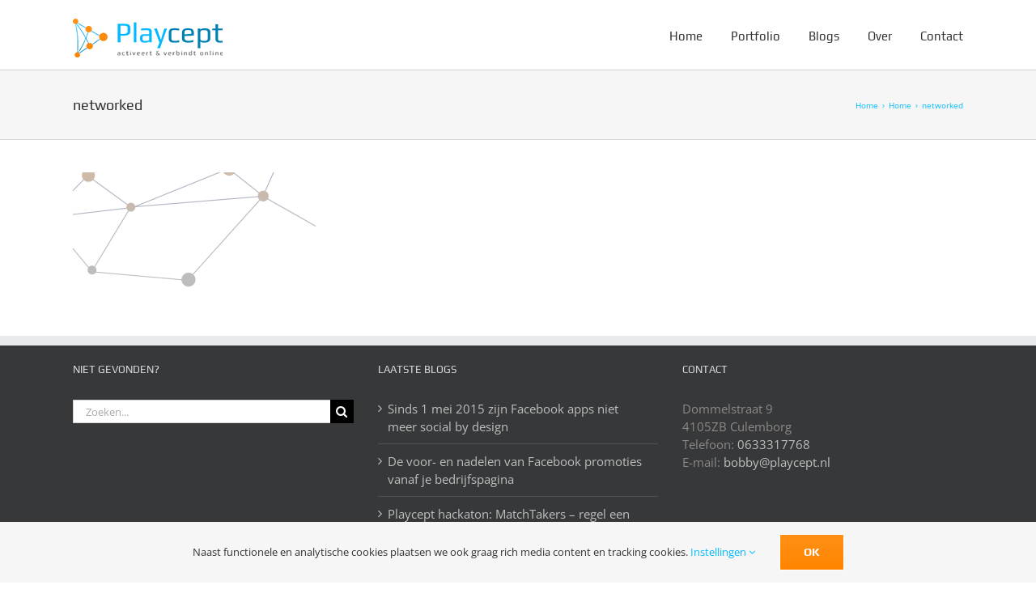

--- FILE ---
content_type: text/html; charset=UTF-8
request_url: https://playcept.nl/home/networked/
body_size: 7518
content:
<!DOCTYPE html>
<html class="avada-html-layout-wide avada-html-header-position-top" lang="nl-NL">
<head>
	<meta http-equiv="X-UA-Compatible" content="IE=edge" />
	<meta http-equiv="Content-Type" content="text/html; charset=utf-8"/>
	<meta name="viewport" content="width=device-width, initial-scale=1" />
	<meta name='robots' content='index, follow, max-image-preview:large, max-snippet:-1, max-video-preview:-1' />
	<style>img:is([sizes="auto" i], [sizes^="auto," i]) { contain-intrinsic-size: 3000px 1500px }</style>
	
<!-- Google Tag Manager for WordPress by gtm4wp.com -->
<script data-cfasync="false" data-pagespeed-no-defer>
	var gtm4wp_datalayer_name = "dataLayer";
	var dataLayer = dataLayer || [];

	const gtm4wp_scrollerscript_debugmode         = false;
	const gtm4wp_scrollerscript_callbacktime      = 100;
	const gtm4wp_scrollerscript_readerlocation    = 150;
	const gtm4wp_scrollerscript_contentelementid  = "content";
	const gtm4wp_scrollerscript_scannertime       = 60;
</script>
<!-- End Google Tag Manager for WordPress by gtm4wp.com -->
	<!-- This site is optimized with the Yoast SEO plugin v26.1.1 - https://yoast.com/wordpress/plugins/seo/ -->
	<title>networked &#187; Playcept</title>
	<link rel="canonical" href="https://playcept.nl/home/networked/" />
	<meta property="og:locale" content="nl_NL" />
	<meta property="og:type" content="article" />
	<meta property="og:title" content="networked &#187; Playcept" />
	<meta property="og:url" content="https://playcept.nl/home/networked/" />
	<meta property="og:site_name" content="Playcept" />
	<meta property="article:publisher" content="https://www.facebook.com/playcept" />
	<meta property="og:image" content="https://playcept.nl/home/networked" />
	<meta property="og:image:width" content="1100" />
	<meta property="og:image:height" content="521" />
	<meta property="og:image:type" content="image/png" />
	<meta name="twitter:card" content="summary_large_image" />
	<meta name="twitter:site" content="@playcept" />
	<script type="application/ld+json" class="yoast-schema-graph">{"@context":"https://schema.org","@graph":[{"@type":"WebPage","@id":"https://playcept.nl/home/networked/","url":"https://playcept.nl/home/networked/","name":"networked &#187; Playcept","isPartOf":{"@id":"https://playcept.nl/#website"},"primaryImageOfPage":{"@id":"https://playcept.nl/home/networked/#primaryimage"},"image":{"@id":"https://playcept.nl/home/networked/#primaryimage"},"thumbnailUrl":"https://playcept.nl/wp-content/uploads/2013/08/networked.png","datePublished":"2015-09-02T20:25:34+00:00","breadcrumb":{"@id":"https://playcept.nl/home/networked/#breadcrumb"},"inLanguage":"nl-NL","potentialAction":[{"@type":"ReadAction","target":["https://playcept.nl/home/networked/"]}]},{"@type":"ImageObject","inLanguage":"nl-NL","@id":"https://playcept.nl/home/networked/#primaryimage","url":"https://playcept.nl/wp-content/uploads/2013/08/networked.png","contentUrl":"https://playcept.nl/wp-content/uploads/2013/08/networked.png","width":1100,"height":521},{"@type":"BreadcrumbList","@id":"https://playcept.nl/home/networked/#breadcrumb","itemListElement":[{"@type":"ListItem","position":1,"name":"Home","item":"https://playcept.nl/"},{"@type":"ListItem","position":2,"name":"Home","item":"https://playcept.nl/"},{"@type":"ListItem","position":3,"name":"networked"}]},{"@type":"WebSite","@id":"https://playcept.nl/#website","url":"https://playcept.nl/","name":"Playcept","description":"Activeert &amp; Verbindt Online","publisher":{"@id":"https://playcept.nl/#organization"},"potentialAction":[{"@type":"SearchAction","target":{"@type":"EntryPoint","urlTemplate":"https://playcept.nl/?s={search_term_string}"},"query-input":{"@type":"PropertyValueSpecification","valueRequired":true,"valueName":"search_term_string"}}],"inLanguage":"nl-NL"},{"@type":"Organization","@id":"https://playcept.nl/#organization","name":"Playcept","url":"https://playcept.nl/","logo":{"@type":"ImageObject","inLanguage":"nl-NL","@id":"https://playcept.nl/#/schema/logo/image/","url":"https://playcept.nl/wp-content/uploads/2015/09/logo-playcept@2x.png","contentUrl":"https://playcept.nl/wp-content/uploads/2015/09/logo-playcept@2x.png","width":370,"height":96,"caption":"Playcept"},"image":{"@id":"https://playcept.nl/#/schema/logo/image/"},"sameAs":["https://www.facebook.com/playcept","https://x.com/playcept","https://www.linkedin.com/company/3049942","https://www.youtube.com/channel/UC1rL75zSWEneJcRPDiRzo2w"]}]}</script>
	<!-- / Yoast SEO plugin. -->


<link rel="alternate" type="application/rss+xml" title="Playcept &raquo; feed" href="https://playcept.nl/feed/" />
<link rel="alternate" type="application/rss+xml" title="Playcept &raquo; reacties feed" href="https://playcept.nl/comments/feed/" />
					<link rel="shortcut icon" href="https://playcept.nl/wp-content/uploads/2015/09/playcept-favicon-16.png" type="image/x-icon" />
		
					<!-- Apple Touch Icon -->
			<link rel="apple-touch-icon" sizes="180x180" href="https://playcept.nl/wp-content/uploads/2015/09/playcept-favicon-114.png">
		
					<!-- Android Icon -->
			<link rel="icon" sizes="192x192" href="https://playcept.nl/wp-content/uploads/2015/09/playcept-favicon-57.png">
		
					<!-- MS Edge Icon -->
			<meta name="msapplication-TileImage" content="https://playcept.nl/wp-content/uploads/2015/09/playcept-favicon-72.png">
				<link rel="alternate" type="application/rss+xml" title="Playcept &raquo; networked reacties feed" href="https://playcept.nl/home/networked/feed/" />
<script type="text/javascript" src="https://playcept.nl/wp-content/plugins/duracelltomi-google-tag-manager/dist/js/analytics-talk-content-tracking.js?ver=1.22.1" id="gtm4wp-scroll-tracking-js"></script>
<script type="text/javascript" src="https://playcept.nl/wp-includes/js/jquery/jquery.min.js?ver=3.7.1" id="jquery-core-js"></script>
<link rel="https://api.w.org/" href="https://playcept.nl/wp-json/" /><link rel="alternate" title="JSON" type="application/json" href="https://playcept.nl/wp-json/wp/v2/media/1084" /><link rel="EditURI" type="application/rsd+xml" title="RSD" href="https://playcept.nl/xmlrpc.php?rsd" />
<meta name="generator" content="WordPress 6.8.3" />
<link rel='shortlink' href='https://playcept.nl/?p=1084' />
<link rel="alternate" title="oEmbed (JSON)" type="application/json+oembed" href="https://playcept.nl/wp-json/oembed/1.0/embed?url=https%3A%2F%2Fplaycept.nl%2Fhome%2Fnetworked%2F" />
<link rel="alternate" title="oEmbed (XML)" type="text/xml+oembed" href="https://playcept.nl/wp-json/oembed/1.0/embed?url=https%3A%2F%2Fplaycept.nl%2Fhome%2Fnetworked%2F&#038;format=xml" />

<!-- Google Tag Manager for WordPress by gtm4wp.com -->
<!-- GTM Container placement set to automatic -->
<script data-cfasync="false" data-pagespeed-no-defer type="text/javascript">
	var dataLayer_content = {"visitorLoginState":"logged-out","visitorType":"visitor-logged-out","pagePostType":"attachment","pagePostType2":"single-attachment","pagePostAuthor":"Bobby Verlaan"};
	dataLayer.push( dataLayer_content );
</script>
<script data-cfasync="false" data-pagespeed-no-defer type="text/javascript">
(function(w,d,s,l,i){w[l]=w[l]||[];w[l].push({'gtm.start':
new Date().getTime(),event:'gtm.js'});var f=d.getElementsByTagName(s)[0],
j=d.createElement(s),dl=l!='dataLayer'?'&l='+l:'';j.async=true;j.src=
'//www.googletagmanager.com/gtm.js?id='+i+dl;f.parentNode.insertBefore(j,f);
})(window,document,'script','dataLayer','GTM-PSJ62V');
</script>
<!-- End Google Tag Manager for WordPress by gtm4wp.com --><link rel="preload" href="https://playcept.nl/wp-content/themes/Avada/includes/lib/assets/fonts/icomoon/awb-icons.woff" as="font" type="font/woff" crossorigin><link rel="preload" href="//playcept.nl/wp-content/themes/Avada/includes/lib/assets/fonts/fontawesome/webfonts/fa-brands-400.woff2" as="font" type="font/woff2" crossorigin><link rel="preload" href="//playcept.nl/wp-content/themes/Avada/includes/lib/assets/fonts/fontawesome/webfonts/fa-regular-400.woff2" as="font" type="font/woff2" crossorigin><link rel="preload" href="//playcept.nl/wp-content/themes/Avada/includes/lib/assets/fonts/fontawesome/webfonts/fa-solid-900.woff2" as="font" type="font/woff2" crossorigin><link rel="preload" href="https://playcept.nl/wp-content/uploads/fusion-gfonts/memvYaGs126MiZpBA-UvWbX2vVnXBbObj2OVTS-muw.woff2" as="font" type="font/woff2" crossorigin><link rel="preload" href="https://playcept.nl/wp-content/uploads/fusion-gfonts/6aez4K2oVqwIvtU2Hw.woff2" as="font" type="font/woff2" crossorigin><style type="text/css" id="css-fb-visibility">@media screen and (max-width: 640px){.fusion-no-small-visibility{display:none !important;}body .sm-text-align-center{text-align:center !important;}body .sm-text-align-left{text-align:left !important;}body .sm-text-align-right{text-align:right !important;}body .sm-flex-align-center{justify-content:center !important;}body .sm-flex-align-flex-start{justify-content:flex-start !important;}body .sm-flex-align-flex-end{justify-content:flex-end !important;}body .sm-mx-auto{margin-left:auto !important;margin-right:auto !important;}body .sm-ml-auto{margin-left:auto !important;}body .sm-mr-auto{margin-right:auto !important;}body .fusion-absolute-position-small{position:absolute;top:auto;width:100%;}.awb-sticky.awb-sticky-small{ position: sticky; top: var(--awb-sticky-offset,0); }}@media screen and (min-width: 641px) and (max-width: 1024px){.fusion-no-medium-visibility{display:none !important;}body .md-text-align-center{text-align:center !important;}body .md-text-align-left{text-align:left !important;}body .md-text-align-right{text-align:right !important;}body .md-flex-align-center{justify-content:center !important;}body .md-flex-align-flex-start{justify-content:flex-start !important;}body .md-flex-align-flex-end{justify-content:flex-end !important;}body .md-mx-auto{margin-left:auto !important;margin-right:auto !important;}body .md-ml-auto{margin-left:auto !important;}body .md-mr-auto{margin-right:auto !important;}body .fusion-absolute-position-medium{position:absolute;top:auto;width:100%;}.awb-sticky.awb-sticky-medium{ position: sticky; top: var(--awb-sticky-offset,0); }}@media screen and (min-width: 1025px){.fusion-no-large-visibility{display:none !important;}body .lg-text-align-center{text-align:center !important;}body .lg-text-align-left{text-align:left !important;}body .lg-text-align-right{text-align:right !important;}body .lg-flex-align-center{justify-content:center !important;}body .lg-flex-align-flex-start{justify-content:flex-start !important;}body .lg-flex-align-flex-end{justify-content:flex-end !important;}body .lg-mx-auto{margin-left:auto !important;margin-right:auto !important;}body .lg-ml-auto{margin-left:auto !important;}body .lg-mr-auto{margin-right:auto !important;}body .fusion-absolute-position-large{position:absolute;top:auto;width:100%;}.awb-sticky.awb-sticky-large{ position: sticky; top: var(--awb-sticky-offset,0); }}</style>		<script type="text/javascript">
			var doc = document.documentElement;
			doc.setAttribute( 'data-useragent', navigator.userAgent );
		</script>
		<noscript class="fusion-hidden" data-privacy-script="true" data-privacy-type="tracking">
// Function to check if the cookie is set and contains the value "tracking"
function checkCookie() {
  var cookieName = "privacy_embeds";
  var cookieValue = getCookie(cookieName);
  
  if (cookieValue !== "") {
    // Cookie is set
    console.log("Cookie '" + cookieName + "' is set.");
    
    var values = cookieValue.split(",");
    if (values.includes("tracking")) {
      // Cookie contains the value "tracking"
      console.log("Cookie value contains 'tracking'.");
    } else {
      // Cookie does not contain the value "tracking"
      console.log("Cookie value does not contain 'tracking'.");
    }
  } else {
    // Cookie is not set
    console.log("Cookie '" + cookieName + "' is not set.");
  }
}

// Function to get the value of a cookie
function getCookie(name) {
  var cookies = document.cookie.split("; ");
  
  for (var i = 0; i < cookies.length; i++) {
    var cookie = cookies[i].split("=");
    
    if (cookie[0] === name) {
      return cookie[1];
    }
  }
  
  return "";
}

// Event listener for cookie change
document.addEventListener("cookieChange", function(event) {
  var cookieName = "privacy_embeds";
  
  if (event.cookie === cookieName) {
    if (event.value !== "") {
      // Cookie was changed and set
      console.log("Cookie '" + cookieName + "' was changed and set.");
      
      var values = event.value.split(",");
      if (values.includes("tracking")) {
        // Cookie value contains the value "tracking"
        console.log("Cookie value now contains 'tracking'.");
      } else {
        // Cookie value does not contain the value "tracking"
        console.log("Cookie value no longer contains 'tracking'.");
      }
    } else {
      // Cookie was changed and removed
      console.log("Cookie '" + cookieName + "' was changed and removed.");
    }
  }
});

// Check if the cookie is set initially
checkCookie();

</noscript>
	<link rel=preload href="/wp-content/themes/Avada/includes/lib/assets/fonts/icomoon/icomoon.woff">
<link rel=preload href="/wp-content/themes/Avada/includes/lib/assets/fonts/fontawesome/webfonts/fa-regular-400.woff2">
<link rel=preload href="/wp-content/themes/Avada/includes/lib/assets/fonts/fontawesome/webfonts/fa-solid-900.woff2"></head>

<body class="attachment wp-singular attachment-template-default attachmentid-1084 attachment-png wp-theme-Avada fusion-image-hovers fusion-pagination-sizing fusion-button_type-flat fusion-button_span-no fusion-button_gradient-linear avada-image-rollover-circle-yes avada-image-rollover-no fusion-has-button-gradient fusion-body ltr fusion-sticky-header no-mobile-sticky-header fusion-disable-outline fusion-sub-menu-fade mobile-logo-pos-left layout-wide-mode avada-has-boxed-modal-shadow-none layout-scroll-offset-full avada-has-zero-margin-offset-top fusion-top-header menu-text-align-left mobile-menu-design-modern fusion-show-pagination-text fusion-header-layout-v1 avada-responsive avada-footer-fx-none avada-menu-highlight-style-bar fusion-search-form-classic fusion-main-menu-search-dropdown fusion-avatar-square avada-sticky-shrinkage avada-dropdown-styles avada-blog-layout-medium avada-blog-archive-layout-large avada-header-shadow-no avada-menu-icon-position-left avada-has-megamenu-shadow avada-has-mainmenu-dropdown-divider fusion-has-main-nav-icon-circle avada-has-breadcrumb-mobile-hidden avada-has-titlebar-bar_and_content avada-has-pagination-padding avada-flyout-menu-direction-fade avada-ec-views-v1" data-awb-post-id="1084">
	
<!-- GTM Container placement set to automatic -->
<!-- Google Tag Manager (noscript) -->
				<noscript><iframe src="https://www.googletagmanager.com/ns.html?id=GTM-PSJ62V" height="0" width="0" style="display:none;visibility:hidden" aria-hidden="true"></iframe></noscript>
<!-- End Google Tag Manager (noscript) -->	<a class="skip-link screen-reader-text" href="#content">Ga naar inhoud</a>

	<div id="boxed-wrapper">
		
		<div id="wrapper" class="fusion-wrapper">
			<div id="home" style="position:relative;top:-1px;"></div>
							
					
			<header class="fusion-header-wrapper">
				<div class="fusion-header-v1 fusion-logo-alignment fusion-logo-left fusion-sticky-menu- fusion-sticky-logo- fusion-mobile-logo-  fusion-mobile-menu-design-modern">
					<div class="fusion-header-sticky-height"></div>
<div class="fusion-header">
	<div class="fusion-row">
					<div class="fusion-logo" data-margin-top="23px" data-margin-bottom="0px" data-margin-left="0px" data-margin-right="0px">
			<a class="fusion-logo-link"  href="https://playcept.nl/" >

						<!-- standard logo -->
			<img src="https://playcept.nl/wp-content/uploads/2015/09/logo-playcept.png" srcset="https://playcept.nl/wp-content/uploads/2015/09/logo-playcept.png 1x, https://playcept.nl/wp-content/uploads/2015/09/logo-playcept@2x.png 2x" width="185" height="48" style="max-height:48px;height:auto;" alt="Playcept Logo" data-retina_logo_url="https://playcept.nl/wp-content/uploads/2015/09/logo-playcept@2x.png" class="fusion-standard-logo" />

			
					</a>
		</div>		<nav class="fusion-main-menu" aria-label="Main Menu"><ul id="menu-hoofdmenu" class="fusion-menu"><li  id="menu-item-48"  class="menu-item menu-item-type-post_type menu-item-object-page menu-item-home menu-item-48"  data-item-id="48"><a  href="https://playcept.nl/" class="fusion-bar-highlight"><span class="menu-text">Home</span></a></li><li  id="menu-item-1154"  class="menu-item menu-item-type-post_type menu-item-object-page menu-item-1154"  data-item-id="1154"><a  href="https://playcept.nl/portfolio/" class="fusion-bar-highlight"><span class="menu-text">Portfolio</span></a></li><li  id="menu-item-49"  class="menu-item menu-item-type-post_type menu-item-object-page menu-item-49"  data-item-id="49"><a  href="https://playcept.nl/blog/" class="fusion-bar-highlight"><span class="menu-text">Blogs</span></a></li><li  id="menu-item-40"  class="menu-item menu-item-type-post_type menu-item-object-page menu-item-40"  data-item-id="40"><a  title="Over Playcept" href="https://playcept.nl/over-playcept/" class="fusion-bar-highlight"><span class="menu-text">Over</span></a></li><li  id="menu-item-47"  class="menu-item menu-item-type-post_type menu-item-object-page menu-item-47"  data-item-id="47"><a  href="https://playcept.nl/contact/" class="fusion-bar-highlight"><span class="menu-text">Contact</span></a></li></ul></nav>	<div class="fusion-mobile-menu-icons">
							<a href="#" class="fusion-icon awb-icon-bars" aria-label="Toggle mobile menu" aria-expanded="false"></a>
		
		
		
			</div>

<nav class="fusion-mobile-nav-holder fusion-mobile-menu-text-align-left" aria-label="Main Menu Mobile"></nav>

					</div>
</div>
				</div>
				<div class="fusion-clearfix"></div>
			</header>
								
							<div id="sliders-container" class="fusion-slider-visibility">
					</div>
				
					
							
			<section class="avada-page-titlebar-wrapper" aria-label="Pagina titel balk">
	<div class="fusion-page-title-bar fusion-page-title-bar-none fusion-page-title-bar-left">
		<div class="fusion-page-title-row">
			<div class="fusion-page-title-wrapper">
				<div class="fusion-page-title-captions">

																							<h1 class="entry-title">networked</h1>

											
					
				</div>

															<div class="fusion-page-title-secondary">
							<nav class="fusion-breadcrumbs awb-yoast-breadcrumbs" aria-label="Breadcrumb"><ol class="awb-breadcrumb-list"><li class="fusion-breadcrumb-item awb-breadcrumb-sep awb-home" ><a href="https://playcept.nl" class="fusion-breadcrumb-link"><span >Home</span></a></li><li class="fusion-breadcrumb-item awb-breadcrumb-sep" ><a href="https://playcept.nl/" class="fusion-breadcrumb-link"><span >Home</span></a></li><li class="fusion-breadcrumb-item"  aria-current="page"><span  class="breadcrumb-leaf">networked</span></li></ol></nav>						</div>
									
			</div>
		</div>
	</div>
</section>

						<main id="main" class="clearfix  full-bg">
				<div class="fusion-row" style="">
<section id="content" style="width: 100%;">
					<div id="post-1084" class="post-1084 attachment type-attachment status-inherit hentry">
			<span class="entry-title rich-snippet-hidden">networked</span><span class="vcard rich-snippet-hidden"><span class="fn"><a href="https://playcept.nl/author/bobby/" title="Berichten van Bobby Verlaan" rel="author">Bobby Verlaan</a></span></span><span class="updated rich-snippet-hidden">2015-09-02T21:25:34+01:00</span>
									
			<div class="post-content">
				<p class="attachment"><a data-rel="iLightbox[postimages]" data-title="" data-caption="" href='https://playcept.nl/wp-content/uploads/2013/08/networked.png'><img decoding="async" width="300" height="142" src="https://playcept.nl/wp-content/uploads/2013/08/networked-300x142.png" class="attachment-medium size-medium lazyload" alt="" srcset="data:image/svg+xml,%3Csvg%20xmlns%3D%27http%3A%2F%2Fwww.w3.org%2F2000%2Fsvg%27%20width%3D%271100%27%20height%3D%27521%27%20viewBox%3D%270%200%201100%20521%27%3E%3Crect%20width%3D%271100%27%20height%3D%27521%27%20fill-opacity%3D%220%22%2F%3E%3C%2Fsvg%3E" data-orig-src="https://playcept.nl/wp-content/uploads/2013/08/networked-300x142.png" data-srcset="https://playcept.nl/wp-content/uploads/2013/08/networked-300x142.png 300w, https://playcept.nl/wp-content/uploads/2013/08/networked-1024x485.png 1024w, https://playcept.nl/wp-content/uploads/2013/08/networked.png 1100w" data-sizes="auto" /></a></p>
							</div>
																													</div>
	</section>
						
					</div>  <!-- fusion-row -->
				</main>  <!-- #main -->
				
				
								
					
		<div class="fusion-footer">
					
	<footer class="fusion-footer-widget-area fusion-widget-area">
		<div class="fusion-row">
			<div class="fusion-columns fusion-columns-3 fusion-widget-area">
				
																									<div class="fusion-column col-lg-4 col-md-4 col-sm-4">
							<section id="search-3" class="fusion-footer-widget-column widget widget_search"><h4 class="widget-title">Niet gevonden?</h4>		<form role="search" class="searchform fusion-search-form  fusion-search-form-classic" method="get" action="https://playcept.nl/">
			<div class="fusion-search-form-content">

				
				<div class="fusion-search-field search-field">
					<label><span class="screen-reader-text">Zoeken naar:</span>
													<input type="search" value="" name="s" class="s" placeholder="Zoeken..." required aria-required="true" aria-label="Zoeken..."/>
											</label>
				</div>
				<div class="fusion-search-button search-button">
					<input type="submit" class="fusion-search-submit searchsubmit" aria-label="Zoeken" value="&#xf002;" />
									</div>

				
			</div>


			
		</form>
		<div style="clear:both;"></div></section>																					</div>
																										<div class="fusion-column col-lg-4 col-md-4 col-sm-4">
							
		<section id="recent-posts-3" class="fusion-footer-widget-column widget widget_recent_entries">
		<h4 class="widget-title">Laatste blogs</h4>
		<ul>
											<li>
					<a href="https://playcept.nl/2015/05/19/sinds-1-mei-zijn-facebook-apps-niet-meer-social-by-design/">Sinds 1 mei 2015 zijn Facebook apps niet meer social by design</a>
									</li>
											<li>
					<a href="https://playcept.nl/2013/08/28/de-voor-en-nadelen-van-facebook-promoties-vanaf-je-bedrijfspagina/">De voor- en nadelen van Facebook promoties vanaf je bedrijfspagina</a>
									</li>
											<li>
					<a href="https://playcept.nl/2013/08/20/playcept-hackaton-matchtakers-regel-een-blinddate-voor-2-vrienden/">Playcept hackaton: MatchTakers &#8211; regel een blinddate voor 2 vrienden</a>
									</li>
					</ul>

		<div style="clear:both;"></div></section>																					</div>
																										<div class="fusion-column fusion-column-last col-lg-4 col-md-4 col-sm-4">
							<section id="contact_info-widget-2" class="fusion-footer-widget-column widget contact_info" style="border-style: solid;border-color:transparent;border-width:0px;"><h4 class="widget-title">Contact</h4>
		<div class="contact-info-container">
							<p class="address">Dommelstraat 9<br />4105ZB Culemborg</p>
			
							<p class="phone">Telefoon: <a href="tel:0633317768">0633317768</a></p>
			
			
			
												<p class="email">E-mail: <a href="mailto:&#98;&#111;bby&#64;&#112;la&#121;&#99;ept&#46;&#110;&#108;">bobby@playcept.nl</a></p>
							
					</div>
		<div style="clear:both;"></div></section>																					</div>
																																				
				<div class="fusion-clearfix"></div>
			</div> <!-- fusion-columns -->
		</div> <!-- fusion-row -->
	</footer> <!-- fusion-footer-widget-area -->

	
	<footer id="footer" class="fusion-footer-copyright-area">
		<div class="fusion-row">
			<div class="fusion-copyright-content">

				<div class="fusion-copyright-notice">
		<div>
		Copyright 2013 Playcept | <a href='https://playcept.nl/privacy-beleid'>Privacy & Cookie beleid</a>	</div>
</div>
<div class="fusion-social-links-footer">
	<div class="fusion-social-networks"><div class="fusion-social-networks-wrapper"><a  class="fusion-social-network-icon fusion-tooltip fusion-facebook awb-icon-facebook" style data-placement="top" data-title="Facebook" data-toggle="tooltip" title="Facebook" href="https://www.facebook.com/playcept" target="_blank" rel="noreferrer"><span class="screen-reader-text">Facebook</span></a><a  class="fusion-social-network-icon fusion-tooltip fusion-twitter awb-icon-twitter" style data-placement="top" data-title="X" data-toggle="tooltip" title="X" href="https://www.twitter.com/playcept" target="_blank" rel="noopener noreferrer"><span class="screen-reader-text">X</span></a><a  class="fusion-social-network-icon fusion-tooltip fusion-youtube awb-icon-youtube" style data-placement="top" data-title="YouTube" data-toggle="tooltip" title="YouTube" href="https://www.youtube.com/channel/UC1rL75zSWEneJcRPDiRzo2w" target="_blank" rel="noopener noreferrer"><span class="screen-reader-text">YouTube</span></a><a  class="fusion-social-network-icon fusion-tooltip fusion-linkedin awb-icon-linkedin" style data-placement="top" data-title="LinkedIn" data-toggle="tooltip" title="LinkedIn" href="https://www.linkedin.com/company/3049942" target="_blank" rel="noopener noreferrer"><span class="screen-reader-text">LinkedIn</span></a></div></div></div>

			</div> <!-- fusion-fusion-copyright-content -->
		</div> <!-- fusion-row -->
	</footer> <!-- #footer -->
		</div> <!-- fusion-footer -->

		
																</div> <!-- wrapper -->
		</div> <!-- #boxed-wrapper -->
				<a class="fusion-one-page-text-link fusion-page-load-link" tabindex="-1" href="#" aria-hidden="true">Page load link</a>

		<div class="avada-footer-scripts">
			<script type="text/javascript">var fusionNavIsCollapsed=function(e){var t,n;window.innerWidth<=e.getAttribute("data-breakpoint")?(e.classList.add("collapse-enabled"),e.classList.remove("awb-menu_desktop"),e.classList.contains("expanded")||window.dispatchEvent(new CustomEvent("fusion-mobile-menu-collapsed",{detail:{nav:e}})),(n=e.querySelectorAll(".menu-item-has-children.expanded")).length&&n.forEach((function(e){e.querySelector(".awb-menu__open-nav-submenu_mobile").setAttribute("aria-expanded","false")}))):(null!==e.querySelector(".menu-item-has-children.expanded .awb-menu__open-nav-submenu_click")&&e.querySelector(".menu-item-has-children.expanded .awb-menu__open-nav-submenu_click").click(),e.classList.remove("collapse-enabled"),e.classList.add("awb-menu_desktop"),null!==e.querySelector(".awb-menu__main-ul")&&e.querySelector(".awb-menu__main-ul").removeAttribute("style")),e.classList.add("no-wrapper-transition"),clearTimeout(t),t=setTimeout(()=>{e.classList.remove("no-wrapper-transition")},400),e.classList.remove("loading")},fusionRunNavIsCollapsed=function(){var e,t=document.querySelectorAll(".awb-menu");for(e=0;e<t.length;e++)fusionNavIsCollapsed(t[e])};function avadaGetScrollBarWidth(){var e,t,n,l=document.createElement("p");return l.style.width="100%",l.style.height="200px",(e=document.createElement("div")).style.position="absolute",e.style.top="0px",e.style.left="0px",e.style.visibility="hidden",e.style.width="200px",e.style.height="150px",e.style.overflow="hidden",e.appendChild(l),document.body.appendChild(e),t=l.offsetWidth,e.style.overflow="scroll",t==(n=l.offsetWidth)&&(n=e.clientWidth),document.body.removeChild(e),jQuery("html").hasClass("awb-scroll")&&10<t-n?10:t-n}fusionRunNavIsCollapsed(),window.addEventListener("fusion-resize-horizontal",fusionRunNavIsCollapsed);</script><script type="speculationrules">
{"prefetch":[{"source":"document","where":{"and":[{"href_matches":"\/*"},{"not":{"href_matches":["\/wp-*.php","\/wp-admin\/*","\/wp-content\/uploads\/*","\/wp-content\/*","\/wp-content\/plugins\/*","\/wp-content\/themes\/Avada\/*","\/*\\?(.+)"]}},{"not":{"selector_matches":"a[rel~=\"nofollow\"]"}},{"not":{"selector_matches":".no-prefetch, .no-prefetch a"}}]},"eagerness":"conservative"}]}
</script>
<div class="fusion-privacy-bar fusion-privacy-bar-bottom">
	<div class="fusion-privacy-bar-main">
		<span>Naast functionele en analytische cookies plaatsen we ook graag rich media content en tracking cookies. 							<a href="#" class="fusion-privacy-bar-learn-more">Instellingen <i class="awb-icon-angle-down" aria-hidden="true"></i></a>
					</span>
		<a href="#" class="fusion-privacy-bar-acceptance fusion-button fusion-button-default fusion-button-default-size fusion-button-span-no" data-alt-text="Update" data-orig-text="Ok">
			Ok		</a>
			</div>
		<div class="fusion-privacy-bar-full">
		<div class="fusion-row">
			<div class="fusion-columns row fusion-columns-2 columns columns-2">
								<div class="fusion-column col-lg-6 col-md-6 col-sm-6">
											<h4 class="column-title">Rich media embeds</h4>
					
					
											
						<ul class="fusion-privacy-choices">

																					
																	<li>
										<label for="bar-youtube">
											<input name="consents[]" type="checkbox" value="youtube" checked id="bar-youtube">
													YouTube										</label>
									</li>
								
															
																	<li>
										<label for="bar-facebook">
											<input name="consents[]" type="checkbox" value="facebook" checked id="bar-facebook">
													Facebook										</label>
									</li>
								
															
																	<li>
										<label for="bar-twitter">
											<input name="consents[]" type="checkbox" value="twitter" checked id="bar-twitter">
													X										</label>
									</li>
								
															
																	<li>
										<label for="bar-gmaps">
											<input name="consents[]" type="checkbox" value="gmaps" checked id="bar-gmaps">
													Google Maps										</label>
									</li>
								
															
								
													
						</ul>

					
				</div>
								<div class="fusion-column col-lg-6 col-md-6 col-sm-6">
											<h4 class="column-title">Ad cookies</h4>
					
											Sta toe dat Ads platformen jou op deze website kunnen herkennen. 					
																	<ul class="fusion-privacy-choices">
							<li>
								<label for="bar-tracking">
									<input name="consents[]" type="checkbox" value="tracking" checked id="bar-tracking">
										Tracking Cookies								</label>
							</li>
						</ul>
					
				</div>
							</div>
		</div>
	</div>
	</div>
<link rel='stylesheet' id='fusion-dynamic-css-css' href='https://playcept.nl/wp-content/uploads/fusion-styles/39690f036dcb8851546c99115c11d93e.min.css?ver=3.13.3' type='text/css' media='all' />
<script type="text/javascript" src="https://playcept.nl/wp-content/plugins/duracelltomi-google-tag-manager/dist/js/gtm4wp-form-move-tracker.js?ver=1.22.1" id="gtm4wp-form-move-tracker-js"></script>
<script type="text/javascript" src="https://playcept.nl/wp-includes/js/comment-reply.min.js?ver=6.8.3" id="comment-reply-js" async="async" data-wp-strategy="async"></script>
<script type="text/javascript" src="https://playcept.nl/wp-content/uploads/fusion-scripts/758fd89638e9d8d6769c5726abcd3120.min.js?ver=3.13.3" id="fusion-scripts-js"></script>
<script type="application/ld+json">{"@context":"https:\/\/schema.org","@type":"BreadcrumbList","itemListElement":[{"@type":"ListItem","position":1,"name":"Home","item":"https:\/\/playcept.nl"},{"@type":"ListItem","position":2,"name":"Home","item":"https:\/\/playcept.nl\/"}]}</script>		</div>

			<section class="to-top-container to-top-right" aria-labelledby="awb-to-top-label">
		<a href="#" id="toTop" class="fusion-top-top-link">
			<span id="awb-to-top-label" class="screen-reader-text">Ga naar de bovenkant</span>

					</a>
	</section>
		</body>
</html>
